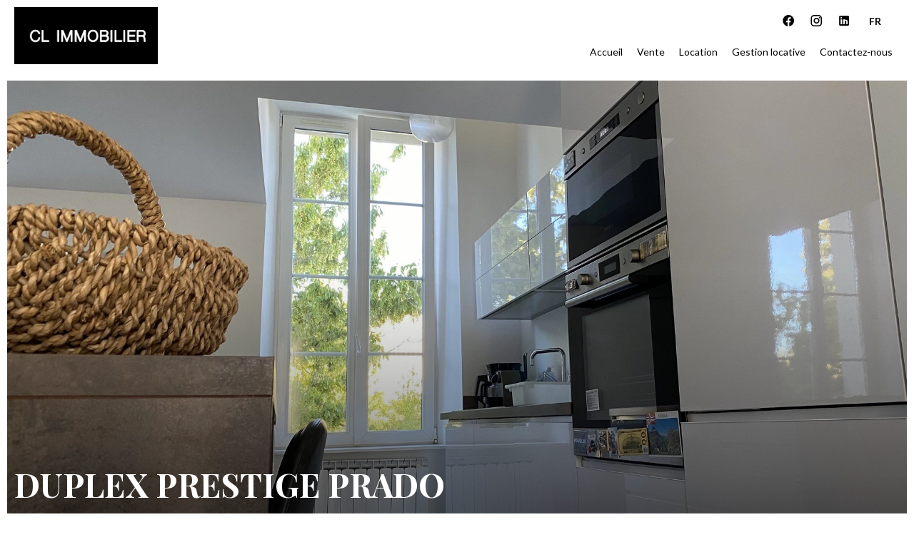

--- FILE ---
content_type: text/html; charset=UTF-8
request_url: https://climmobiliergestion.com/fr/propri%C3%A9t%C3%A9/4195220
body_size: 21009
content:
<!DOCTYPE html>
<html lang="fr" prefix="og: http://ogp.me/ns#">
  <head>

                  <meta charset="UTF-8">
              <title> DUPLEX PRESTIGE PRADO</title>
              <meta name="description" content=" Dans hotel particulier sur l'avenue du Prado proche Parc Borely, au 1er étage, bel appartement en duplex Meublé  de type 3 de 77 m2 déco contemporaine état parfaitSéjour, Cuisine us équipée, Buanderie, 2 chambres dont 1 à l'étage avec coin bureau, Salle...">
              <meta property="og:title" content=" DUPLEX PRESTIGE PRADO">
              <meta property="og:description" content=" Dans hotel particulier sur l'avenue du Prado proche Parc Borely, au 1er étage, bel appartement en duplex Meublé  de type 3 de 77 m2 déco contemporaine état parfaitSéjour, Cuisine us équipée, Buanderie, 2 chambres dont 1 à l'étage avec coin bureau, Salle...">
              <link rel="canonical" href="https://climmobiliergestion.com/fr/propri%C3%A9t%C3%A9/4195220">
              <meta property="og:image" content="https://media.apimo.pro/cache/8a6957c086c75ae933036934ff0af717_5ba76460d9_1920-original.jpg">
              <meta property="og:image:width" content="1920">
              <meta property="og:image:height" content="1440">
              <link rel="alternate" href="https://climmobiliergestion.com/fr/propri%C3%A9t%C3%A9/4195220" hreflang="x-default">
              <link rel="alternate" href="https://climmobiliergestion.com/fr/propri%C3%A9t%C3%A9/4195220" hreflang="fr-fr">
              <link rel="alternate" href="https://climmobiliergestion.com/en/property/4195220" hreflang="en-gb">
              <meta property="og:url" content="https://climmobiliergestion.com/fr/propri%C3%A9t%C3%A9/4195220">
              <meta name="viewport" content="width=device-width">
          
                                                          <link rel="stylesheet" href="https://d36vnx92dgl2c5.cloudfront.net/vendor/leaflet.markercluster/dist/MarkerCluster.css">                  <link rel="stylesheet" href="https://d36vnx92dgl2c5.cloudfront.net/vendor/leaflet/dist/leaflet.css">                  <link rel="stylesheet" href="https://d36vnx92dgl2c5.cloudfront.net/vendor/Leaflet.fullscreen/dist/leaflet.fullscreen.css">                  <link rel="stylesheet" href="https://d36vnx92dgl2c5.cloudfront.net/vendor/flag-icon-css/css/flag-icon.min.css">                  <link rel="stylesheet" href="https://d36vnx92dgl2c5.cloudfront.net/vendor/select2/dist/css/select2.min.css">                  <link rel="stylesheet" href="https://d36vnx92dgl2c5.cloudfront.net/cache/prod/Zenia/1803/0814b5083c335f35c4392e56448b370296e20b6d-v1768849348.css">            
                                        <script async src="https://cache.consentframework.com/js/pa/28975/c/u8hMx/stub?lang=fr" ></script>                  <script async src="https://choices.consentframework.com/js/pa/28975/c/u8hMx/cmp?lang=fr" ></script>                                    <script async src="https://www.googletagmanager.com/gtag/js?id=G-866YHFST03" ></script>                  <script>
  window.dataLayer = window.dataLayer || [];
  function gtag(){dataLayer.push(arguments);}
  gtag('js', new Date());

  gtag('config', 'G-866YHFST03');
</script>
                                                                                                                                          
    <script type="text/javascript" src="https://cdn.jsdelivr.net/gh/agenda-
immo/minisdk@main/sdk.min.js"></script>
    

        
  </head>
  <body class="property chrome   eupopup eupopup-bottom">

    <div class="g-recaptcha"></div>
    
    
      <header>
    <div>
      <div data-id="0" class="zone zone-header-left ">

  <div id="696f0add18b32-1" data-module-id="122417" data-instance="1" data-model-namespace="c8a438b70af8"
      class="module module-122417 template-2 logo-template-2 module-logo "
            ><a href="/fr/" ><img src="https://d36vnx92dgl2c5.cloudfront.net/prod/Zenia/1803/media/9d667b6376f4e2ed4115998f5d06e609.webp"  alt="logo" /></a></div>

</div>


      <div data-id="1" class="zone zone-header-right ">

  <nav id="696f0add18b4c-1" data-module-id="122418" data-instance="1" data-model-namespace="5d3564efeb64"
      class="module module-122418 template-1 menu-template-1 module-menu inline "
            ><ul></ul></nav>
  <div id="696f0add18bfb-1" data-module-id="122429" data-instance="1" data-model-namespace="cbeb0c8d91ae"
      class="module module-122429 template-1 social-menu-template-1 module-social-menu "
            ><ul><li class="social facebook"><a href="https://www.facebook.com/apiwork/" target="_blank" rel="me"><i class="mdi mdi-facebook"></i><span>Facebook</span></a></li><li class="social instagram"><a href="https://www.instagram.com/#" target="_blank" rel="me"><i class="mdi mdi-instagram"></i><span>Instagram</span></a></li><li class="social linkedin"><a href="https://www.linkedin.com/#" target="_blank" rel="me"><i class="mdi mdi-linkedin"></i><span>Linkedin</span></a></li></ul></div>
  <div id="696f0add18c5d-1" data-module-id="122430" data-instance="1" data-model-namespace="b1f9aab75421"
      class="module module-122430 template-1 language-template-1 module-language "
            ><div class="hack ApiFieldGroup"><p class="CaptationContent" title="fr"><span>fr</span></p></div><div class="field-group" data-label="fr"><div class="content" style="display:none;"><ul><li  class="current" ><a href="https://climmobiliergestion.com/fr/propri%C3%A9t%C3%A9/4195220"><span class="culture">
																			français
																	</span></a></li><li ><a href="https://climmobiliergestion.com/en/property/4195220"><span class="culture">
																			English
																	</span></a></li></ul></div></div></div>
  <nav id="696f0add18c80-1" data-module-id="122419" data-instance="1" data-model-namespace="9b1077535093"
      class="module module-122419 template-1 menu-template-1 module-menu main column "
            ><button><i class="mdi mdi-menu"></i></button><ul><li><a href="/fr/" target="_self"  data-current=""><i class="mdi mdi-home"></i><span>Accueil</span></a></li><li><a href="/fr/ventes" target="_self"  data-current=""><span>Vente</span></a></li><li><a href="/fr/locations" target="_self"  data-current=""><span>Location</span></a></li><li><a href="/fr/estimation" target="_self"  data-current=""><span>Gestion locative</span></a></li><li><a href="/fr/contactez-nous" target="_self"  data-current=""><span>Contactez-nous</span></a></li></ul></nav>

</div>


    </div>
  </header>

  <section class="wrapper">
      <div data-id="2" class="zone zone-full-width ">

  <div id="696f0add18a7f-1" data-module-id="122395" data-instance="1" data-model-namespace="ee995a6d54f9"
      class="module module-122395 slider template-1 cluster-template-1 module-cluster "
            ><div id="696f0add19811-1" data-module-id="122421" data-instance="1" data-model-namespace="ddbf0db43e41"
      class="module module-122421 main template-1 slider-template-1 module-slider slider-center 	waiting
"
            ><div class="slider "><div class="" ><a href="https://media.apimo.pro/cache/8a6957c086c75ae933036934ff0af717_5ba76460d9_1920-original.jpg" class="click-fullscreen" title="Salon Carrelage"><img class="picture " data-position="0" src="https://media.apimo.pro/cache/8a6957c086c75ae933036934ff0af717_5ba76460d9_1920-original.jpg" alt="Salon Carrelage"></a></a></div><div class="" ><a href="https://media.apimo.pro/cache/76008e2f50138630c4acf20008a30ab7_691ae00743_1920-original.jpg" class="click-fullscreen" title="Salle de bains Carrelage"><img class="picture  img-lazy-load" data-position="1" data-low-src="https://media.apimo.pro/cache/76008e2f50138630c4acf20008a30ab7_691ae00743_1920-original.jpg" data-src="https://media.apimo.pro/cache/76008e2f50138630c4acf20008a30ab7_691ae00743_1920-original.jpg" alt="Salle de bains Carrelage"></a></a></div><div class="" ><a href="https://media.apimo.pro/cache/3bf02b2d58802e2583199be9ed3b2771_6a4f8b7704_1920-original.jpg" class="click-fullscreen" title="Chambre Parquet"><img class="picture  img-lazy-load" data-position="2" data-low-src="https://media.apimo.pro/cache/3bf02b2d58802e2583199be9ed3b2771_6a4f8b7704_1920-original.jpg" data-src="https://media.apimo.pro/cache/3bf02b2d58802e2583199be9ed3b2771_6a4f8b7704_1920-original.jpg" alt="Chambre Parquet"></a></a></div><div class="" ><a href="https://media.apimo.pro/cache/c1a3808d20925690a1b5bfc778512ae2_ab54eec881_1920-original.jpg" class="click-fullscreen" title="Cuisine"><img class="picture  img-lazy-load" data-position="3" data-low-src="https://media.apimo.pro/cache/c1a3808d20925690a1b5bfc778512ae2_ab54eec881_1920-original.jpg" data-src="https://media.apimo.pro/cache/c1a3808d20925690a1b5bfc778512ae2_ab54eec881_1920-original.jpg" alt="Cuisine"></a></a></div><div class="" ><a href="https://media.apimo.pro/cache/bac6c0523a18bb4c87fc1fa671d8f4c3_530121743a_1920-original.jpg" class="click-fullscreen" title="Salon"><img class="picture  img-lazy-load" data-position="4" data-low-src="https://media.apimo.pro/cache/bac6c0523a18bb4c87fc1fa671d8f4c3_530121743a_1920-original.jpg" data-src="https://media.apimo.pro/cache/bac6c0523a18bb4c87fc1fa671d8f4c3_530121743a_1920-original.jpg" alt="Salon"></a></a></div><div class="" ><a href="https://media.apimo.pro/cache/5c6abfea29fc631be7292114a6279c0a_db9f2935be_1920-original.jpg" class="click-fullscreen" title="Bureau Carrelage"><img class="picture  img-lazy-load" data-position="5" data-low-src="https://media.apimo.pro/cache/5c6abfea29fc631be7292114a6279c0a_db9f2935be_1920-original.jpg" data-src="https://media.apimo.pro/cache/5c6abfea29fc631be7292114a6279c0a_db9f2935be_1920-original.jpg" alt="Bureau Carrelage"></a></a></div><div class="" ><a href="https://media.apimo.pro/cache/dfbee21b64338210158d15dfe62a66d0_f184ad289e_1920-original.jpg" class="click-fullscreen" title="Cuisine"><img class="picture  img-lazy-load" data-position="6" data-low-src="https://media.apimo.pro/cache/dfbee21b64338210158d15dfe62a66d0_f184ad289e_1920-original.jpg" data-src="https://media.apimo.pro/cache/dfbee21b64338210158d15dfe62a66d0_f184ad289e_1920-original.jpg" alt="Cuisine"></a></a></div><div class="" ><a href="https://media.apimo.pro/cache/9031e78b541127f30c57d61bc5c4bfc0_031e243caf_1920-original.jpg" class="click-fullscreen" title="Salle de jeux Carrelage"><img class="picture  img-lazy-load" data-position="7" data-low-src="https://media.apimo.pro/cache/9031e78b541127f30c57d61bc5c4bfc0_031e243caf_1920-original.jpg" data-src="https://media.apimo.pro/cache/9031e78b541127f30c57d61bc5c4bfc0_031e243caf_1920-original.jpg" alt="Salle de jeux Carrelage"></a></a></div><div class="" ><a href="https://media.apimo.pro/cache/b83e8b7cc6e22886fcfad7fe6625f4ea_4e09804e4f_1920-original.jpg" class="click-fullscreen" title="Salon Carrelage"><img class="picture  img-lazy-load" data-position="8" data-low-src="https://media.apimo.pro/cache/b83e8b7cc6e22886fcfad7fe6625f4ea_4e09804e4f_1920-original.jpg" data-src="https://media.apimo.pro/cache/b83e8b7cc6e22886fcfad7fe6625f4ea_4e09804e4f_1920-original.jpg" alt="Salon Carrelage"></a></a></div><div class="" ><a href="https://media.apimo.pro/cache/17376031aa8e69e0186301c5bc620325_58f63dc1fe_1920-original.jpg" class="click-fullscreen" title="Chambre Parquet"><img class="picture  img-lazy-load" data-position="9" data-low-src="https://media.apimo.pro/cache/17376031aa8e69e0186301c5bc620325_58f63dc1fe_1920-original.jpg" data-src="https://media.apimo.pro/cache/17376031aa8e69e0186301c5bc620325_58f63dc1fe_1920-original.jpg" alt="Chambre Parquet"></a></a></div><div class="" ><a href="https://media.apimo.pro/cache/6478cc07ea217423ba2f2ce15779ddc1_0968b69051_1920-original.jpg" class="click-fullscreen" title="Salle de bains"><img class="picture  img-lazy-load" data-position="10" data-low-src="https://media.apimo.pro/cache/6478cc07ea217423ba2f2ce15779ddc1_0968b69051_1920-original.jpg" data-src="https://media.apimo.pro/cache/6478cc07ea217423ba2f2ce15779ddc1_0968b69051_1920-original.jpg" alt="Salle de bains"></a></a></div><div class="" ><a href="https://media.apimo.pro/cache/f7faa1a2048cd6440bb54a26d8ef63b4_06f41f9bff_1920-original.jpg" class="click-fullscreen" title="Bureau Parquet"><img class="picture  img-lazy-load" data-position="11" data-low-src="https://media.apimo.pro/cache/f7faa1a2048cd6440bb54a26d8ef63b4_06f41f9bff_1920-original.jpg" data-src="https://media.apimo.pro/cache/f7faa1a2048cd6440bb54a26d8ef63b4_06f41f9bff_1920-original.jpg" alt="Bureau Parquet"></a></a></div><div class="" ><a href="https://media.apimo.pro/cache/d83ca4f8f8e949f32c4171a26ad8dc98_7be7d988d2_1920-original.jpg" class="click-fullscreen" title="Couloir Carrelage"><img class="picture  img-lazy-load" data-position="12" data-low-src="https://media.apimo.pro/cache/d83ca4f8f8e949f32c4171a26ad8dc98_7be7d988d2_1920-original.jpg" data-src="https://media.apimo.pro/cache/d83ca4f8f8e949f32c4171a26ad8dc98_7be7d988d2_1920-original.jpg" alt="Couloir Carrelage"></a></a></div><div class="" ><a href="https://media.apimo.pro/cache/33a100446c8fccacb03b1e986b3c13cf_3666bf6973_1920-original.jpg" class="click-fullscreen" title="Couloir Carrelage"><img class="picture  img-lazy-load" data-position="13" data-low-src="https://media.apimo.pro/cache/33a100446c8fccacb03b1e986b3c13cf_3666bf6973_1920-original.jpg" data-src="https://media.apimo.pro/cache/33a100446c8fccacb03b1e986b3c13cf_3666bf6973_1920-original.jpg" alt="Couloir Carrelage"></a></a></div><div class="" ><a href="https://media.apimo.pro/cache/b636a6def5095cd055eaef36f66c909a_cc7b1398e2_1920-original.jpg" class="click-fullscreen" title="Bureau Carrelage"><img class="picture  img-lazy-load" data-position="14" data-low-src="https://media.apimo.pro/cache/b636a6def5095cd055eaef36f66c909a_cc7b1398e2_1920-original.jpg" data-src="https://media.apimo.pro/cache/b636a6def5095cd055eaef36f66c909a_cc7b1398e2_1920-original.jpg" alt="Bureau Carrelage"></a></a></div><div class="" ><a href="https://media.apimo.pro/cache/6ae1532a8b4885f51641dc4dacf1b4ea_6d1b6264a9_1920-original.jpg" class="click-fullscreen" title="Escalier"><img class="picture  img-lazy-load" data-position="15" data-low-src="https://media.apimo.pro/cache/6ae1532a8b4885f51641dc4dacf1b4ea_6d1b6264a9_1920-original.jpg" data-src="https://media.apimo.pro/cache/6ae1532a8b4885f51641dc4dacf1b4ea_6d1b6264a9_1920-original.jpg" alt="Escalier"></a></a></div><div class="" ><a href="https://media.apimo.pro/cache/46ae12e568d92a42aecedcfb837da652_bbb1f8df55_1920-original.jpg" class="click-fullscreen" title="Chambre Parquet"><img class="picture  img-lazy-load" data-position="16" data-low-src="https://media.apimo.pro/cache/46ae12e568d92a42aecedcfb837da652_bbb1f8df55_1920-original.jpg" data-src="https://media.apimo.pro/cache/46ae12e568d92a42aecedcfb837da652_bbb1f8df55_1920-original.jpg" alt="Chambre Parquet"></a></a></div><div class="" ><a href="https://media.apimo.pro/cache/7576257ee49512b5a4d0705c904981ff_bdfbf0364d_1920-original.jpg" class="click-fullscreen" title="Escalier"><img class="picture  img-lazy-load" data-position="17" data-low-src="https://media.apimo.pro/cache/7576257ee49512b5a4d0705c904981ff_bdfbf0364d_1920-original.jpg" data-src="https://media.apimo.pro/cache/7576257ee49512b5a4d0705c904981ff_bdfbf0364d_1920-original.jpg" alt="Escalier"></a></a></div><div class="" ><a href="https://media.apimo.pro/cache/c30d4ce0a80453d7d44200a44591d29c_1175db3821_1920-original.jpg" class="click-fullscreen" title="Salle de bains Carrelage"><img class="picture  img-lazy-load" data-position="18" data-low-src="https://media.apimo.pro/cache/c30d4ce0a80453d7d44200a44591d29c_1175db3821_1920-original.jpg" data-src="https://media.apimo.pro/cache/c30d4ce0a80453d7d44200a44591d29c_1175db3821_1920-original.jpg" alt="Salle de bains Carrelage"></a></a></div><div class="" ><a href="https://media.apimo.pro/cache/1f0ae7462714428cb8437d92f1b98b3d_9f7eeb7ca8_1920-original.jpg" class="click-fullscreen" title="Salle de bains Carrelage"><img class="picture  img-lazy-load" data-position="19" data-low-src="https://media.apimo.pro/cache/1f0ae7462714428cb8437d92f1b98b3d_9f7eeb7ca8_1920-original.jpg" data-src="https://media.apimo.pro/cache/1f0ae7462714428cb8437d92f1b98b3d_9f7eeb7ca8_1920-original.jpg" alt="Salle de bains Carrelage"></a></a></div><div class="" ><a href="https://media.apimo.pro/cache/69dc3c25a3441b588b97ce9aacfc1735_c812eddc40_1920-original.jpg" class="click-fullscreen" title="Chambre Carrelage"><img class="picture  img-lazy-load" data-position="20" data-low-src="https://media.apimo.pro/cache/69dc3c25a3441b588b97ce9aacfc1735_c812eddc40_1920-original.jpg" data-src="https://media.apimo.pro/cache/69dc3c25a3441b588b97ce9aacfc1735_c812eddc40_1920-original.jpg" alt="Chambre Carrelage"></a></a></div><div class="" ><a href="https://media.apimo.pro/cache/48a05a56b57cde0b4dc55a9d7461cd72_e1e490394b_1920-original.jpg" class="click-fullscreen" title="Chambre"><img class="picture  img-lazy-load" data-position="21" data-low-src="https://media.apimo.pro/cache/48a05a56b57cde0b4dc55a9d7461cd72_e1e490394b_1920-original.jpg" data-src="https://media.apimo.pro/cache/48a05a56b57cde0b4dc55a9d7461cd72_e1e490394b_1920-original.jpg" alt="Chambre"></a></a></div><div class="" ><a href="https://media.apimo.pro/cache/7af2d0a345b712ba0d62cd6836846919_e7667ac941_1920-original.jpg" class="click-fullscreen" title="Couloir Carrelage"><img class="picture  img-lazy-load" data-position="22" data-low-src="https://media.apimo.pro/cache/7af2d0a345b712ba0d62cd6836846919_e7667ac941_1920-original.jpg" data-src="https://media.apimo.pro/cache/7af2d0a345b712ba0d62cd6836846919_e7667ac941_1920-original.jpg" alt="Couloir Carrelage"></a></a></div><div class="" ><a href="https://media.apimo.pro/cache/c224fabc9dfab1395e1a9ee60cb5cfec_cbf6592382_1920-original.jpg" class="click-fullscreen" title="Couloir Carrelage"><img class="picture  img-lazy-load" data-position="23" data-low-src="https://media.apimo.pro/cache/c224fabc9dfab1395e1a9ee60cb5cfec_cbf6592382_1920-original.jpg" data-src="https://media.apimo.pro/cache/c224fabc9dfab1395e1a9ee60cb5cfec_cbf6592382_1920-original.jpg" alt="Couloir Carrelage"></a></a></div></div><div class="api-spinner"><div class="bounce1"></div><div class="bounce2"></div><div class="bounce3"></div></div></div><div id="696f0add19865-1" data-module-id="122422" data-instance="1" data-model-namespace="7652297b0d1d"
      class="module module-122422 template-19 property-info-template-19 module-property-info "
            data-property-id="4195220"><h1>DUPLEX PRESTIGE PRADO<br><span>Marseille 8ème</span><br></h1><p class="price">1 650 € / Mois (Charges comprises)</p></div></div>

</div>


  <section data-id="3" class="zone zone-top-content ">


</section>


  <section class="row-2 clearfix">
    <div data-id="4" class="zone zone-left-content ">

  <div id="696f0add18b16-1" data-module-id="122403" data-instance="1" data-model-namespace="997f7e7989ed"
      class="module module-122403 template-1 breadcrumb-template-1 module-breadcrumb "
            ><nav><ul><li class="module-breadcrumb-tab"><a href="/fr/recherche?search_property_category=2">Location</a></li><li class="module-breadcrumb-tab"><a href="/fr/recherche?search_property_type=1">Appartement</a></li><li class="module-breadcrumb-tab"><h2><a>Location appartement Marseille 8ème, 3 pièces,  77 m², 1 650 € / Mois (Charges comprises)</a></h2></li></ul></nav></div>
  <div id="696f0add18b8b-1" data-module-id="122396" data-instance="1" data-model-namespace="740ed90c31f6"
      class="module module-122396 infos template-4 property-info-template-4 module-property-info "
            data-property-id="4195220"><div class="module-header"><h2 class="module-header-title">Informations complémentaires</h2></div><h2 class="title property-title-4" >DUPLEX PRESTIGE PRADO</h2><span class="price">1 650 € / Mois (Charges comprises)</span><p class="comment" id="description">
          Dans hotel particulier sur l'avenue du Prado proche Parc Borely, au 1er étage, bel appartement en duplex Meublé  de type 3 de 77 m2 déco contemporaine état parfait<br />
Séjour, Cuisine us équipée, Buanderie, 2 chambres dont 1 à l'étage avec coin bureau, Salle d'eau.<br />
Double vitrage, climatisation.
      </p></div>
  <div id="696f0add18c22-1" data-module-id="122402" data-instance="1" data-model-namespace="b8a5e7d0daff"
      class="module module-122402 template-1 slider-template-1 module-slider slider-center 	waiting
"
            ><div class="module-header"><h2 class="module-header-title">Galerie photo</h2></div><div class="slider "><div class="" ><a href="https://media.apimo.pro/cache/8a6957c086c75ae933036934ff0af717_5ba76460d9_1920-original.jpg" class="click-fullscreen" title="Salon Carrelage"><img class="picture " data-position="0" src="https://media.apimo.pro/cache/8a6957c086c75ae933036934ff0af717_5ba76460d9_1920-original.jpg" alt="Salon Carrelage"></a></a></div><div class="" ><a href="https://media.apimo.pro/cache/76008e2f50138630c4acf20008a30ab7_691ae00743_1920-original.jpg" class="click-fullscreen" title="Salle de bains Carrelage"><img class="picture  img-lazy-load" data-position="1" data-low-src="https://media.apimo.pro/cache/76008e2f50138630c4acf20008a30ab7_691ae00743_1920-original.jpg" data-src="https://media.apimo.pro/cache/76008e2f50138630c4acf20008a30ab7_691ae00743_1920-original.jpg" alt="Salle de bains Carrelage"></a></a></div><div class="" ><a href="https://media.apimo.pro/cache/3bf02b2d58802e2583199be9ed3b2771_6a4f8b7704_1920-original.jpg" class="click-fullscreen" title="Chambre Parquet"><img class="picture  img-lazy-load" data-position="2" data-low-src="https://media.apimo.pro/cache/3bf02b2d58802e2583199be9ed3b2771_6a4f8b7704_1920-original.jpg" data-src="https://media.apimo.pro/cache/3bf02b2d58802e2583199be9ed3b2771_6a4f8b7704_1920-original.jpg" alt="Chambre Parquet"></a></a></div><div class="" ><a href="https://media.apimo.pro/cache/c1a3808d20925690a1b5bfc778512ae2_ab54eec881_1920-original.jpg" class="click-fullscreen" title="Cuisine"><img class="picture  img-lazy-load" data-position="3" data-low-src="https://media.apimo.pro/cache/c1a3808d20925690a1b5bfc778512ae2_ab54eec881_1920-original.jpg" data-src="https://media.apimo.pro/cache/c1a3808d20925690a1b5bfc778512ae2_ab54eec881_1920-original.jpg" alt="Cuisine"></a></a></div><div class="" ><a href="https://media.apimo.pro/cache/bac6c0523a18bb4c87fc1fa671d8f4c3_530121743a_1920-original.jpg" class="click-fullscreen" title="Salon"><img class="picture  img-lazy-load" data-position="4" data-low-src="https://media.apimo.pro/cache/bac6c0523a18bb4c87fc1fa671d8f4c3_530121743a_1920-original.jpg" data-src="https://media.apimo.pro/cache/bac6c0523a18bb4c87fc1fa671d8f4c3_530121743a_1920-original.jpg" alt="Salon"></a></a></div><div class="" ><a href="https://media.apimo.pro/cache/5c6abfea29fc631be7292114a6279c0a_db9f2935be_1920-original.jpg" class="click-fullscreen" title="Bureau Carrelage"><img class="picture  img-lazy-load" data-position="5" data-low-src="https://media.apimo.pro/cache/5c6abfea29fc631be7292114a6279c0a_db9f2935be_1920-original.jpg" data-src="https://media.apimo.pro/cache/5c6abfea29fc631be7292114a6279c0a_db9f2935be_1920-original.jpg" alt="Bureau Carrelage"></a></a></div><div class="" ><a href="https://media.apimo.pro/cache/dfbee21b64338210158d15dfe62a66d0_f184ad289e_1920-original.jpg" class="click-fullscreen" title="Cuisine"><img class="picture  img-lazy-load" data-position="6" data-low-src="https://media.apimo.pro/cache/dfbee21b64338210158d15dfe62a66d0_f184ad289e_1920-original.jpg" data-src="https://media.apimo.pro/cache/dfbee21b64338210158d15dfe62a66d0_f184ad289e_1920-original.jpg" alt="Cuisine"></a></a></div><div class="" ><a href="https://media.apimo.pro/cache/9031e78b541127f30c57d61bc5c4bfc0_031e243caf_1920-original.jpg" class="click-fullscreen" title="Salle de jeux Carrelage"><img class="picture  img-lazy-load" data-position="7" data-low-src="https://media.apimo.pro/cache/9031e78b541127f30c57d61bc5c4bfc0_031e243caf_1920-original.jpg" data-src="https://media.apimo.pro/cache/9031e78b541127f30c57d61bc5c4bfc0_031e243caf_1920-original.jpg" alt="Salle de jeux Carrelage"></a></a></div><div class="" ><a href="https://media.apimo.pro/cache/b83e8b7cc6e22886fcfad7fe6625f4ea_4e09804e4f_1920-original.jpg" class="click-fullscreen" title="Salon Carrelage"><img class="picture  img-lazy-load" data-position="8" data-low-src="https://media.apimo.pro/cache/b83e8b7cc6e22886fcfad7fe6625f4ea_4e09804e4f_1920-original.jpg" data-src="https://media.apimo.pro/cache/b83e8b7cc6e22886fcfad7fe6625f4ea_4e09804e4f_1920-original.jpg" alt="Salon Carrelage"></a></a></div><div class="" ><a href="https://media.apimo.pro/cache/17376031aa8e69e0186301c5bc620325_58f63dc1fe_1920-original.jpg" class="click-fullscreen" title="Chambre Parquet"><img class="picture  img-lazy-load" data-position="9" data-low-src="https://media.apimo.pro/cache/17376031aa8e69e0186301c5bc620325_58f63dc1fe_1920-original.jpg" data-src="https://media.apimo.pro/cache/17376031aa8e69e0186301c5bc620325_58f63dc1fe_1920-original.jpg" alt="Chambre Parquet"></a></a></div><div class="" ><a href="https://media.apimo.pro/cache/6478cc07ea217423ba2f2ce15779ddc1_0968b69051_1920-original.jpg" class="click-fullscreen" title="Salle de bains"><img class="picture  img-lazy-load" data-position="10" data-low-src="https://media.apimo.pro/cache/6478cc07ea217423ba2f2ce15779ddc1_0968b69051_1920-original.jpg" data-src="https://media.apimo.pro/cache/6478cc07ea217423ba2f2ce15779ddc1_0968b69051_1920-original.jpg" alt="Salle de bains"></a></a></div><div class="" ><a href="https://media.apimo.pro/cache/f7faa1a2048cd6440bb54a26d8ef63b4_06f41f9bff_1920-original.jpg" class="click-fullscreen" title="Bureau Parquet"><img class="picture  img-lazy-load" data-position="11" data-low-src="https://media.apimo.pro/cache/f7faa1a2048cd6440bb54a26d8ef63b4_06f41f9bff_1920-original.jpg" data-src="https://media.apimo.pro/cache/f7faa1a2048cd6440bb54a26d8ef63b4_06f41f9bff_1920-original.jpg" alt="Bureau Parquet"></a></a></div><div class="" ><a href="https://media.apimo.pro/cache/d83ca4f8f8e949f32c4171a26ad8dc98_7be7d988d2_1920-original.jpg" class="click-fullscreen" title="Couloir Carrelage"><img class="picture  img-lazy-load" data-position="12" data-low-src="https://media.apimo.pro/cache/d83ca4f8f8e949f32c4171a26ad8dc98_7be7d988d2_1920-original.jpg" data-src="https://media.apimo.pro/cache/d83ca4f8f8e949f32c4171a26ad8dc98_7be7d988d2_1920-original.jpg" alt="Couloir Carrelage"></a></a></div><div class="" ><a href="https://media.apimo.pro/cache/33a100446c8fccacb03b1e986b3c13cf_3666bf6973_1920-original.jpg" class="click-fullscreen" title="Couloir Carrelage"><img class="picture  img-lazy-load" data-position="13" data-low-src="https://media.apimo.pro/cache/33a100446c8fccacb03b1e986b3c13cf_3666bf6973_1920-original.jpg" data-src="https://media.apimo.pro/cache/33a100446c8fccacb03b1e986b3c13cf_3666bf6973_1920-original.jpg" alt="Couloir Carrelage"></a></a></div><div class="" ><a href="https://media.apimo.pro/cache/b636a6def5095cd055eaef36f66c909a_cc7b1398e2_1920-original.jpg" class="click-fullscreen" title="Bureau Carrelage"><img class="picture  img-lazy-load" data-position="14" data-low-src="https://media.apimo.pro/cache/b636a6def5095cd055eaef36f66c909a_cc7b1398e2_1920-original.jpg" data-src="https://media.apimo.pro/cache/b636a6def5095cd055eaef36f66c909a_cc7b1398e2_1920-original.jpg" alt="Bureau Carrelage"></a></a></div><div class="" ><a href="https://media.apimo.pro/cache/6ae1532a8b4885f51641dc4dacf1b4ea_6d1b6264a9_1920-original.jpg" class="click-fullscreen" title="Escalier"><img class="picture  img-lazy-load" data-position="15" data-low-src="https://media.apimo.pro/cache/6ae1532a8b4885f51641dc4dacf1b4ea_6d1b6264a9_1920-original.jpg" data-src="https://media.apimo.pro/cache/6ae1532a8b4885f51641dc4dacf1b4ea_6d1b6264a9_1920-original.jpg" alt="Escalier"></a></a></div><div class="" ><a href="https://media.apimo.pro/cache/46ae12e568d92a42aecedcfb837da652_bbb1f8df55_1920-original.jpg" class="click-fullscreen" title="Chambre Parquet"><img class="picture  img-lazy-load" data-position="16" data-low-src="https://media.apimo.pro/cache/46ae12e568d92a42aecedcfb837da652_bbb1f8df55_1920-original.jpg" data-src="https://media.apimo.pro/cache/46ae12e568d92a42aecedcfb837da652_bbb1f8df55_1920-original.jpg" alt="Chambre Parquet"></a></a></div><div class="" ><a href="https://media.apimo.pro/cache/7576257ee49512b5a4d0705c904981ff_bdfbf0364d_1920-original.jpg" class="click-fullscreen" title="Escalier"><img class="picture  img-lazy-load" data-position="17" data-low-src="https://media.apimo.pro/cache/7576257ee49512b5a4d0705c904981ff_bdfbf0364d_1920-original.jpg" data-src="https://media.apimo.pro/cache/7576257ee49512b5a4d0705c904981ff_bdfbf0364d_1920-original.jpg" alt="Escalier"></a></a></div><div class="" ><a href="https://media.apimo.pro/cache/c30d4ce0a80453d7d44200a44591d29c_1175db3821_1920-original.jpg" class="click-fullscreen" title="Salle de bains Carrelage"><img class="picture  img-lazy-load" data-position="18" data-low-src="https://media.apimo.pro/cache/c30d4ce0a80453d7d44200a44591d29c_1175db3821_1920-original.jpg" data-src="https://media.apimo.pro/cache/c30d4ce0a80453d7d44200a44591d29c_1175db3821_1920-original.jpg" alt="Salle de bains Carrelage"></a></a></div><div class="" ><a href="https://media.apimo.pro/cache/1f0ae7462714428cb8437d92f1b98b3d_9f7eeb7ca8_1920-original.jpg" class="click-fullscreen" title="Salle de bains Carrelage"><img class="picture  img-lazy-load" data-position="19" data-low-src="https://media.apimo.pro/cache/1f0ae7462714428cb8437d92f1b98b3d_9f7eeb7ca8_1920-original.jpg" data-src="https://media.apimo.pro/cache/1f0ae7462714428cb8437d92f1b98b3d_9f7eeb7ca8_1920-original.jpg" alt="Salle de bains Carrelage"></a></a></div><div class="" ><a href="https://media.apimo.pro/cache/69dc3c25a3441b588b97ce9aacfc1735_c812eddc40_1920-original.jpg" class="click-fullscreen" title="Chambre Carrelage"><img class="picture  img-lazy-load" data-position="20" data-low-src="https://media.apimo.pro/cache/69dc3c25a3441b588b97ce9aacfc1735_c812eddc40_1920-original.jpg" data-src="https://media.apimo.pro/cache/69dc3c25a3441b588b97ce9aacfc1735_c812eddc40_1920-original.jpg" alt="Chambre Carrelage"></a></a></div><div class="" ><a href="https://media.apimo.pro/cache/48a05a56b57cde0b4dc55a9d7461cd72_e1e490394b_1920-original.jpg" class="click-fullscreen" title="Chambre"><img class="picture  img-lazy-load" data-position="21" data-low-src="https://media.apimo.pro/cache/48a05a56b57cde0b4dc55a9d7461cd72_e1e490394b_1920-original.jpg" data-src="https://media.apimo.pro/cache/48a05a56b57cde0b4dc55a9d7461cd72_e1e490394b_1920-original.jpg" alt="Chambre"></a></a></div><div class="" ><a href="https://media.apimo.pro/cache/7af2d0a345b712ba0d62cd6836846919_e7667ac941_1920-original.jpg" class="click-fullscreen" title="Couloir Carrelage"><img class="picture  img-lazy-load" data-position="22" data-low-src="https://media.apimo.pro/cache/7af2d0a345b712ba0d62cd6836846919_e7667ac941_1920-original.jpg" data-src="https://media.apimo.pro/cache/7af2d0a345b712ba0d62cd6836846919_e7667ac941_1920-original.jpg" alt="Couloir Carrelage"></a></a></div><div class="" ><a href="https://media.apimo.pro/cache/c224fabc9dfab1395e1a9ee60cb5cfec_cbf6592382_1920-original.jpg" class="click-fullscreen" title="Couloir Carrelage"><img class="picture  img-lazy-load" data-position="23" data-low-src="https://media.apimo.pro/cache/c224fabc9dfab1395e1a9ee60cb5cfec_cbf6592382_1920-original.jpg" data-src="https://media.apimo.pro/cache/c224fabc9dfab1395e1a9ee60cb5cfec_cbf6592382_1920-original.jpg" alt="Couloir Carrelage"></a></a></div></div><div class="api-spinner"><div class="bounce1"></div><div class="bounce2"></div><div class="bounce3"></div></div></div>
  <div id="696f0add18c4d-1" data-module-id="122411" data-instance="1" data-model-namespace="167860fcfc4e"
      class="module module-122411 bloc3 template-1 cluster-template-1 module-cluster "
            ><div id="696f0add18ae6-1" data-module-id="122398" data-instance="1" data-model-namespace="fdfbcf8ec4aa"
      class="module module-122398 template-3 property-info-template-3 module-property-info "
            data-property-id="4195220"><div class="summary details clearfix"><ul><li>Référence <span>DUPLEX PRADO PRESTIGE</span></li><li>Pièces <span>3 pièces</span></li><li>Surface <span>77 m²</span></li><li>Type de chauffage <span>Convecteur</span></li><li>Énergie de chauffage <span>Electrique</span></li><li>Type d'eau chaude <span>Chauffe-eau</span></li><li>Moyen d'eau chaude <span>Individuelle</span></li><li>État <span>Excellent état</span></li><li>Étage <span>1er étage / 2</span></li><li>Vue <span>Dégagée</span></li></ul></div></div><div id="696f0add18bac-1" data-module-id="122405" data-instance="1" data-model-namespace="97fdf92598ad"
      class="module module-122405 template-1 share-template-1 module-share "
            ><div class="module-header"><h2 class="module-header-title">Partager</h2></div><div class="content"><ul><li class="social facebook icon-facebook icon-border"><a href="#"><i class="mdi mdi-facebook"></i><span>Facebook</span></a></li><li class="social twitter icon-twitter icon-border"><a href="#"><svg xmlns="http://www.w3.org/2000/svg" fill="none" height="25" width="25" viewBox="0 0 512 512"><path clip-rule="evenodd" d="M192.034 98H83l129.275 170.757L91.27 412h55.908l91.521-108.34 81.267 107.343H429L295.968 235.284l.236.303L410.746 99.994h-55.908l-85.062 100.694zm-48.849 29.905h33.944l191.686 253.193h-33.944z" fill="#fff" fill-rule="evenodd"/></svg><span>Twitter</span></a></li><li class="social whatsapp icon-whatsapp icon-border"><a href="#"><i class="mdi mdi-whatsapp"></i><span>Whatsapp</span></a></li><li class="social linkedin icon-linkedin icon-border"><a href="#"><i class="mdi mdi-linkedin"></i><span>Linkedin</span></a></li></ul></div></div><div id="696f0add1a9c5-1" data-module-id="122427" data-instance="1" data-model-namespace="a1dea0794b07"
      class="module module-122427 template-1 user-template-1 module-user hidden "
            ><ul class="listing"></ul></div></div>
  <div id="696f0add18c6e-1" data-module-id="122397" data-instance="1" data-model-namespace="d0a8d80a04c5"
      class="module module-122397 media template-17 property-info-template-17 module-property-info "
            data-property-id="4195220"><div class="module-header"><h2 class="module-header-title">Autres visuels</h2></div><p class="no-information">
      Pas d'informations disponibles
    </p></div>
  <div id="696f0add18c90-1" data-module-id="122410" data-instance="1" data-model-namespace="913975c2f972"
      class="module module-122410 details template-1 cluster-template-1 module-cluster "
            ><div id="696f0add1bba7-1" data-module-id="122423" data-instance="1" data-model-namespace="be38b0064416"
      class="module module-122423 template-5 property-info-template-5 module-property-info "
            data-property-id="4195220"><h3 class="title property-title-5">Surfaces</h3><p class="no-information">
      Pas d'informations disponibles
    </p></div><div id="696f0add1bbe2-1" data-module-id="122424" data-instance="1" data-model-namespace="3cc40cdb6b8e"
      class="module module-122424 template-8 property-info-template-8 module-property-info "
            data-property-id="4195220"><h3  class="title property-title-8" >Proximités</h3><p class="no-information">
      Pas d'informations disponibles
    </p></div><div id="696f0add1bc03-1" data-module-id="122426" data-instance="1" data-model-namespace="3fb07caeca6f"
      class="module module-122426 template-7 property-info-template-7 module-property-info "
            data-property-id="4195220"><h3 class="title property-title-7" >Mentions légales</h3><ul><li>
          Provision sur charges récupérables
          <span>130 € / Mois</span></li><li>
          Honoraires locataire
          <span>770 €</span></li><li>
          Dépôt de garantie
          <span>3 000 €</span></li><li>
          État des lieux charge locataire
          <span>231 €</span></li></ul></div><div id="696f0add1bc21-1" data-module-id="122425" data-instance="1" data-model-namespace="cf73a199de08"
      class="module module-122425 template-6 property-info-template-6 module-property-info "
            data-property-id="4195220"><h3 class="title property-title-6">Prestations</h3><p class="no-information">
      Pas d'informations disponibles
    </p></div></div>
  <div id="696f0add18c9e-1" data-module-id="122399" data-instance="1" data-model-namespace="f308c66abbc9"
      class="module module-122399 template-1 leafletmap-template-1 module-leaflet-map module-map "
            ><div id="696f0add18c9e-1-inner-map" class="inner-map"></div></div>

</div>


    <div data-id="5" class="zone zone-right-content ">

  <div id="696f0add18ae6-2" data-module-id="122398" data-instance="2" data-model-namespace="fdfbcf8ec4aa"
      class="module module-122398 template-3 property-info-template-3 module-property-info "
            data-property-id="4195220"><div class="summary details clearfix"><ul><li>Référence <span>DUPLEX PRADO PRESTIGE</span></li><li>Pièces <span>3 pièces</span></li><li>Surface <span>77 m²</span></li><li>Type de chauffage <span>Convecteur</span></li><li>Énergie de chauffage <span>Electrique</span></li><li>Type d'eau chaude <span>Chauffe-eau</span></li><li>Moyen d'eau chaude <span>Individuelle</span></li><li>État <span>Excellent état</span></li><li>Étage <span>1er étage / 2</span></li><li>Vue <span>Dégagée</span></li></ul></div></div>
  <div id="696f0add18bac-2" data-module-id="122405" data-instance="2" data-model-namespace="97fdf92598ad"
      class="module module-122405 template-1 share-template-1 module-share "
            ><div class="module-header"><h2 class="module-header-title">Partager</h2></div><div class="content"><ul><li class="social facebook icon-facebook icon-border"><a href="#"><i class="mdi mdi-facebook"></i><span>Facebook</span></a></li><li class="social twitter icon-twitter icon-border"><a href="#"><svg xmlns="http://www.w3.org/2000/svg" fill="none" height="25" width="25" viewBox="0 0 512 512"><path clip-rule="evenodd" d="M192.034 98H83l129.275 170.757L91.27 412h55.908l91.521-108.34 81.267 107.343H429L295.968 235.284l.236.303L410.746 99.994h-55.908l-85.062 100.694zm-48.849 29.905h33.944l191.686 253.193h-33.944z" fill="#fff" fill-rule="evenodd"/></svg><span>Twitter</span></a></li><li class="social whatsapp icon-whatsapp icon-border"><a href="#"><i class="mdi mdi-whatsapp"></i><span>Whatsapp</span></a></li><li class="social linkedin icon-linkedin icon-border"><a href="#"><i class="mdi mdi-linkedin"></i><span>Linkedin</span></a></li></ul></div></div>
  <div id="696f0add18c11-1" data-module-id="122400" data-instance="1" data-model-namespace="cbb9395695c6"
      class="module module-122400 contact template-1 cluster-template-1 module-cluster "
            ><div id="696f0add1a9c5-2" data-module-id="122427" data-instance="2" data-model-namespace="a1dea0794b07"
      class="module module-122427 template-1 user-template-1 module-user hidden "
            ><ul class="listing"></ul></div><div id="696f0add1aa0f-1" data-module-id="122387" data-instance="1" data-model-namespace="13cd80b5ab9f"
      class="module module-122387 template-1 contact-template-1 module-contact "
            ><div class="module-header"><h2 class="module-header-title">Demande d'informations supplémentaires</h2></div><form name="contact-form-122387" method="post" action="https://climmobiliergestion.com/fr/propri%C3%A9t%C3%A9/4195220"><div class="field firstname text"><input type="text" id="contact-form-122387_firstname" name="contact-form-122387[firstname]" required="required" placeholder="Prénom" class="" name="firstname" /></div><div class="field lastname text"><input type="text" id="contact-form-122387_lastname" name="contact-form-122387[lastname]" required="required" placeholder="Nom de famille" class="" name="lastname" /></div><div class="field email email"><input type="email" id="contact-form-122387_email" name="contact-form-122387[email]" required="required" placeholder="E-mail" class="" name="email" /></div><div class="field phone tel"><input id="contact-form-122387_phone" name="contact-form-122387[phone]" required="required" placeholder="Téléphone" class="" name="phone" type="tel" default-value=""  /></div><div class="field message textarea"><textarea id="contact-form-122387_message" name="contact-form-122387[message]" placeholder="Message" class="" name="message"></textarea></div><div class="field recaptcha recaptcha"><script>

                    window.onloadCallback = function() {
                        $('.g-recaptcha').each(function(i, v) {
                            const $placeholder = $(this)

                            $placeholder.data('widget-id', i);

                            grecaptcha.render( this, {
                                callback: function( token ) {

                                    return new Promise(function(resolve, reject) {
                                    if( grecaptcha === undefined ) {
                                        console.log( 'reCaptcha not defined' )
                                        reject()
                                    }

                                    var response = grecaptcha.getResponse( $placeholder.data('widget-id') )
                                    if( !response ) {
                                        console.log( 'Could not get reCaptcha response' )
                                        reject()
                                    }

                                    const $form = $placeholder.closest('form')

                                    $form.find('.g-recaptcha-response').val( token )
                                    // Add a class that will be used to bypass the prevented submit event
                                    $form.addClass('recap-done')
                                    // submit by clicking the submit button of your form
                                    .find('[type="submit"]').trigger('click')
                                    resolve()
                                    grecaptcha.reset( $placeholder.data('widget-id') )
                                    })
                                },
                                sitekey: '6LctG6wUAAAAALSwjJO9bWoLzy3gi7yZn305f91K',
                                size: 'invisible', // This makes the real reCaptcha V2 Invisible
                            });
                        });
                    };

                </script><div class="g-recaptcha" data-sitekey="6LctG6wUAAAAALSwjJO9bWoLzy3gi7yZn305f91K"></div></div><div class="rgpd"><input type="checkbox" required><label>J’ai lu et j'accepte la <a href="/fr/mentions-legales">politique de confidentialité</a> de ce site</label></div><div><button type="submit" id="contact-form-122387_submit" name="contact-form-122387[submit]" class="submit">
                Envoyer
    </button></div></form></div></div>
  <div id="696f0add18c3b-1" data-module-id="122404" data-instance="1" data-model-namespace="e7fd7bdf41b4"
      class="module module-122404 template-33 property-info-template-33 module-property-info "
            data-property-id="4195220"><div class="module-header"><h2 class="module-header-title">Efficacité énergétique</h2></div><div class="energy-diagnostics"><div class="diagnostic diagnostic-1"><img src="[data-uri]" alt="Diagnostic Graph"></div><div class="diagnostic diagnostic-2"><img src="[data-uri]" alt="Diagnostic Graph"></div></div></div>

</div>


  </section>
  <section data-id="6" class="zone zone-bottom-content ">


</section>


  </section>

  <footer>
    <div data-id="7" class="zone zone-footer ">

  <nav id="696f0add18b7a-1" data-module-id="122428" data-instance="1" data-model-namespace="f8edcda1f1f4"
      class="module module-122428 template-1 menu-template-1 module-menu column "
            ><ul><li><a href="/fr/" target="_self"  data-current=""><i class="mdi mdi-home"></i><span>Accueil</span></a></li><li><a href="/fr/ventes" target="_self"  data-current=""><span>Vente</span></a></li><li><a href="/fr/locations" target="_self"  data-current=""><span>Location</span></a></li><li><a href="/fr/estimation" target="_self"  data-current=""><span>Gestion locative</span></a></li></ul></nav>

</div>


    <div data-id="8" class="zone zone-legal ">

  <div id="696f0add18b63-1" data-module-id="122420" data-instance="1" data-model-namespace="7596782b402e"
      class="module module-122420 template-3 legal-template-3 module-legal template3 "
            ><nav><ul><li><a href="/fr/">
					©2026
					C.L. IMMOBILIER
				</a></li><li ><a href="/fr/mentions-legales">Mentions légales</a></li><li ><a href="/fr/mentions-legales/honoraires">Honoraires d'agence</a></li><li><a href='javascript:Sddan.cmp.displayUI()'>Changer ses préférences cookies</a></li><li><a href="https://apimo.net/fr/site-internet/">
										Design by <span>Apimo™</span></a></li></ul></nav></div>

</div>


  </footer>

                      <link media="print"onload="this.media='all'"rel="stylesheet" href="https://d36vnx92dgl2c5.cloudfront.net/static/Realtix/Global/mdi/css/materialdesignicons.min.css">                  <link media="print"onload="this.media='all'"rel="stylesheet" href="https://d36vnx92dgl2c5.cloudfront.net/vendor/kernel-webfont/build/css/icons.css">                                                                                                                        
    
                  <script src="https://d36vnx92dgl2c5.cloudfront.net/cache/prod/Zenia/1803/model/18eb88b8c9a4bfd8a5d50d49956930bcd5784d12-v1768884957.6884.js" ></script>                                                      <script src="https://d36vnx92dgl2c5.cloudfront.net/vendor/jquery/dist/jquery.min.js" ></script>                                                      <script type="application/ld+json">
{
  "@context": "https://schema.org/",
  "@type": "Product",
  "name": "module_property_info_title",
  "image": [
          "https://media.apimo.pro/cache/8a6957c086c75ae933036934ff0af717_5ba76460d9_1920-original.jpg",          "https://media.apimo.pro/cache/76008e2f50138630c4acf20008a30ab7_691ae00743_1920-original.jpg",          "https://media.apimo.pro/cache/3bf02b2d58802e2583199be9ed3b2771_6a4f8b7704_1920-original.jpg",          "https://media.apimo.pro/cache/c1a3808d20925690a1b5bfc778512ae2_ab54eec881_1920-original.jpg",          "https://media.apimo.pro/cache/bac6c0523a18bb4c87fc1fa671d8f4c3_530121743a_1920-original.jpg",          "https://media.apimo.pro/cache/5c6abfea29fc631be7292114a6279c0a_db9f2935be_1920-original.jpg",          "https://media.apimo.pro/cache/dfbee21b64338210158d15dfe62a66d0_f184ad289e_1920-original.jpg",          "https://media.apimo.pro/cache/9031e78b541127f30c57d61bc5c4bfc0_031e243caf_1920-original.jpg",          "https://media.apimo.pro/cache/b83e8b7cc6e22886fcfad7fe6625f4ea_4e09804e4f_1920-original.jpg",          "https://media.apimo.pro/cache/17376031aa8e69e0186301c5bc620325_58f63dc1fe_1920-original.jpg",          "https://media.apimo.pro/cache/6478cc07ea217423ba2f2ce15779ddc1_0968b69051_1920-original.jpg",          "https://media.apimo.pro/cache/f7faa1a2048cd6440bb54a26d8ef63b4_06f41f9bff_1920-original.jpg",          "https://media.apimo.pro/cache/d83ca4f8f8e949f32c4171a26ad8dc98_7be7d988d2_1920-original.jpg",          "https://media.apimo.pro/cache/33a100446c8fccacb03b1e986b3c13cf_3666bf6973_1920-original.jpg",          "https://media.apimo.pro/cache/b636a6def5095cd055eaef36f66c909a_cc7b1398e2_1920-original.jpg",          "https://media.apimo.pro/cache/6ae1532a8b4885f51641dc4dacf1b4ea_6d1b6264a9_1920-original.jpg",          "https://media.apimo.pro/cache/46ae12e568d92a42aecedcfb837da652_bbb1f8df55_1920-original.jpg",          "https://media.apimo.pro/cache/7576257ee49512b5a4d0705c904981ff_bdfbf0364d_1920-original.jpg",          "https://media.apimo.pro/cache/c30d4ce0a80453d7d44200a44591d29c_1175db3821_1920-original.jpg",          "https://media.apimo.pro/cache/1f0ae7462714428cb8437d92f1b98b3d_9f7eeb7ca8_1920-original.jpg",          "https://media.apimo.pro/cache/69dc3c25a3441b588b97ce9aacfc1735_c812eddc40_1920-original.jpg",          "https://media.apimo.pro/cache/48a05a56b57cde0b4dc55a9d7461cd72_e1e490394b_1920-original.jpg",          "https://media.apimo.pro/cache/7af2d0a345b712ba0d62cd6836846919_e7667ac941_1920-original.jpg",          "https://media.apimo.pro/cache/c224fabc9dfab1395e1a9ee60cb5cfec_cbf6592382_1920-original.jpg"       ],
  "sku": "4195220",
  "brand": {
    "@type": "Organization",
    "name": "C.L. IMMOBILIER"
  },
    "description": "Dans\u0020hotel\u0020particulier\u0020sur\u0020l\u0027avenue\u0020du\u0020Prado\u0020proche\u0020Parc\u0020Borely,\u0020au\u00201er\u0020\u00E9tage,\u0020bel\u0020appartement\u0020en\u0020duplex\u0020Meubl\u00E9\u0020\u0020de\u0020type\u00203\u0020de\u002077\u0020m2\u0020d\u00E9co\u0020contemporaine\u0020\u00E9tat\u0020parfait\r\nS\u00E9jour,\u0020Cuisine\u0020us\u0020\u00E9quip\u00E9e,\u0020Buanderie,\u00202\u0020chambres\u0020dont\u00201\u0020\u00E0\u0020l\u0027\u00E9tage\u0020avec\u0020coin\u0020bureau,\u0020Salle\u0020d\u0027eau.\r\nDouble\u0020vitrage,\u0020climatisation.",
    "offers": {
    "@type": "Offer",
    "url": "https://climmobiliergestion.com/fr/propri%C3%A9t%C3%A9/4195220",
    "priceCurrency": "EUR",
        "price": "1520.00",
        "priceValidUntil": "2026-02-20",
    "availability": "InStock",
    "seller": {
      "@type": "Organization",
      "name": "C.L. IMMOBILIER"
    }
  }
}
</script>
                  <script src="https://d36vnx92dgl2c5.cloudfront.net/vendor/owl.carousel/owl.carousel.js" ></script>                  <script src="https://d36vnx92dgl2c5.cloudfront.net/vendor/leaflet/dist/leaflet.js" ></script>                  <script src="https://d36vnx92dgl2c5.cloudfront.net/vendor/Leaflet.fullscreen/dist/Leaflet.fullscreen.min.js" ></script>                  <script src="https://d36vnx92dgl2c5.cloudfront.net/vendor/leaflet.markercluster/dist/leaflet.markercluster.js" ></script>                  <script src="https://d36vnx92dgl2c5.cloudfront.net/vendor/select2/dist/js/select2.full.min.js" ></script>                  <script src="https://d36vnx92dgl2c5.cloudfront.net/cache/prod/Zenia/1803/73905515965bd0abd95b5257213ebec128014509-v1768849348.js" ></script>        
        
    
    <div class="recaptcha-terms">
      <p>Ce site est protégé par reCAPTCHA et les règles de <a target='_blank' href='https://policies.google.com/privacy'>confidentialité</a> et les <a target='_blank' href='https://policies.google.com/terms'>conditions d'utilisation</a> de Google s'appliquent.</p>
    </div>

  </body>
</html>
